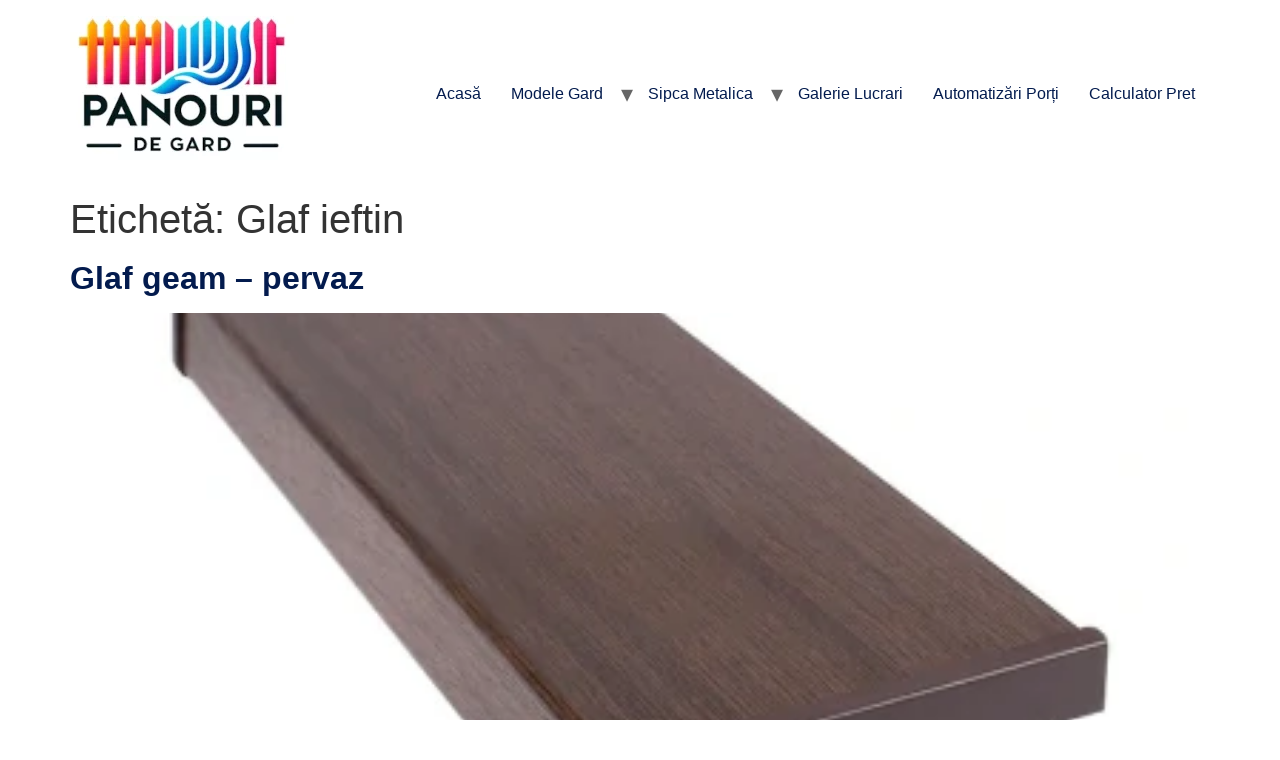

--- FILE ---
content_type: text/html; charset=UTF-8
request_url: https://www.panouridegard.ro/glaf-ieftin/
body_size: 11277
content:
<!doctype html><html lang="ro-RO"><head><script data-no-optimize="1">var litespeed_docref=sessionStorage.getItem("litespeed_docref");litespeed_docref&&(Object.defineProperty(document,"referrer",{get:function(){return litespeed_docref}}),sessionStorage.removeItem("litespeed_docref"));</script> <meta charset="UTF-8"><link data-optimized="2" rel="stylesheet" href="https://www.panouridegard.ro/wp-content/litespeed/css/fe4ecb9d698a67fba8ebb783706f9943.css?ver=3e417" /><meta name="viewport" content="width=device-width, initial-scale=1"><link rel="profile" href="https://gmpg.org/xfn/11"><meta name='robots' content='noindex, follow' /><title>Glaf ieftin - Panouri de Gard</title><meta name="description" content="Aici poti identifica Glaf ieftin veriantele cele mai potrivite pentru curtea ta. Panouri de Gard iti sta la dispozitie cu cele mai actuale tendinte" /><meta property="og:locale" content="ro_RO" /><meta property="og:type" content="article" /><meta property="og:title" content="Glaf ieftin - Panouri de Gard" /><meta property="og:description" content="Aici poti identifica Glaf ieftin veriantele cele mai potrivite pentru curtea ta. Panouri de Gard iti sta la dispozitie cu cele mai actuale tendinte" /><meta property="og:url" content="https://www.panouridegard.ro/glaf-ieftin/" /><meta property="og:site_name" content="Panouri de Gard" /><meta name="twitter:card" content="summary_large_image" /> <script type="application/ld+json" class="yoast-schema-graph">{"@context":"https://schema.org","@graph":[{"@type":"CollectionPage","@id":"https://www.panouridegard.ro/glaf-ieftin/","url":"https://www.panouridegard.ro/glaf-ieftin/","name":"Glaf ieftin - Panouri de Gard","isPartOf":{"@id":"https://www.panouridegard.ro/#website"},"primaryImageOfPage":{"@id":"https://www.panouridegard.ro/glaf-ieftin/#primaryimage"},"image":{"@id":"https://www.panouridegard.ro/glaf-ieftin/#primaryimage"},"thumbnailUrl":"https://www.panouridegard.ro/wp-content/uploads/2024/04/Set-glaf-pvc-latime-40-cm-x-225-cm-lungime-wenge-cu-capace-laterale-pentru-ferestre-.webp","description":"Aici poti identifica Glaf ieftin veriantele cele mai potrivite pentru curtea ta. Panouri de Gard iti sta la dispozitie cu cele mai actuale tendinte","breadcrumb":{"@id":"https://www.panouridegard.ro/glaf-ieftin/#breadcrumb"},"inLanguage":"ro-RO"},{"@type":"ImageObject","inLanguage":"ro-RO","@id":"https://www.panouridegard.ro/glaf-ieftin/#primaryimage","url":"https://www.panouridegard.ro/wp-content/uploads/2024/04/Set-glaf-pvc-latime-40-cm-x-225-cm-lungime-wenge-cu-capace-laterale-pentru-ferestre-.webp","contentUrl":"https://www.panouridegard.ro/wp-content/uploads/2024/04/Set-glaf-pvc-latime-40-cm-x-225-cm-lungime-wenge-cu-capace-laterale-pentru-ferestre-.webp","width":400,"height":349,"caption":"Glaf geam - pervaz"},{"@type":"BreadcrumbList","@id":"https://www.panouridegard.ro/glaf-ieftin/#breadcrumb","itemListElement":[{"@type":"ListItem","position":1,"name":"Home","item":"https://www.panouridegard.ro/"},{"@type":"ListItem","position":2,"name":"Glaf ieftin"}]},{"@type":"WebSite","@id":"https://www.panouridegard.ro/#website","url":"https://www.panouridegard.ro/","name":"Panouri de Gard","description":"","publisher":{"@id":"https://www.panouridegard.ro/#organization"},"potentialAction":[{"@type":"SearchAction","target":{"@type":"EntryPoint","urlTemplate":"https://www.panouridegard.ro/?s={search_term_string}"},"query-input":"required name=search_term_string"}],"inLanguage":"ro-RO"},{"@type":"Organization","@id":"https://www.panouridegard.ro/#organization","name":"Univers all serv media srl","url":"https://www.panouridegard.ro/","logo":{"@type":"ImageObject","inLanguage":"ro-RO","@id":"https://www.panouridegard.ro/#/schema/logo/image/","url":"https://www.panouridegard.ro/wp-content/uploads/2024/04/cropped-logo-panouri-de-gard.webp","contentUrl":"https://www.panouridegard.ro/wp-content/uploads/2024/04/cropped-logo-panouri-de-gard.webp","width":230,"height":148,"caption":"Univers all serv media srl"},"image":{"@id":"https://www.panouridegard.ro/#/schema/logo/image/"},"sameAs":["https://www.facebook.com/profile.php?id=61550350440448"]}]}</script> <link rel='dns-prefetch' href='//www.googletagmanager.com' /><link rel='dns-prefetch' href='//pagead2.googlesyndication.com' /><link rel="alternate" type="application/rss+xml" title="Panouri de Gard &raquo; Flux" href="https://www.panouridegard.ro/feed/" /><link rel="alternate" type="application/rss+xml" title="Panouri de Gard &raquo; Flux comentarii" href="https://www.panouridegard.ro/comments/feed/" /><link rel="alternate" type="application/rss+xml" title="Panouri de Gard &raquo; Flux etichetă Glaf ieftin" href="https://www.panouridegard.ro/glaf-ieftin/feed/" /><style id='classic-theme-styles-inline-css'>/*! This file is auto-generated */
.wp-block-button__link{color:#fff;background-color:#32373c;border-radius:9999px;box-shadow:none;text-decoration:none;padding:calc(.667em + 2px) calc(1.333em + 2px);font-size:1.125em}.wp-block-file__button{background:#32373c;color:#fff;text-decoration:none}</style><style id='global-styles-inline-css'>body{--wp--preset--color--black: #000000;--wp--preset--color--cyan-bluish-gray: #abb8c3;--wp--preset--color--white: #ffffff;--wp--preset--color--pale-pink: #f78da7;--wp--preset--color--vivid-red: #cf2e2e;--wp--preset--color--luminous-vivid-orange: #ff6900;--wp--preset--color--luminous-vivid-amber: #fcb900;--wp--preset--color--light-green-cyan: #7bdcb5;--wp--preset--color--vivid-green-cyan: #00d084;--wp--preset--color--pale-cyan-blue: #8ed1fc;--wp--preset--color--vivid-cyan-blue: #0693e3;--wp--preset--color--vivid-purple: #9b51e0;--wp--preset--gradient--vivid-cyan-blue-to-vivid-purple: linear-gradient(135deg,rgba(6,147,227,1) 0%,rgb(155,81,224) 100%);--wp--preset--gradient--light-green-cyan-to-vivid-green-cyan: linear-gradient(135deg,rgb(122,220,180) 0%,rgb(0,208,130) 100%);--wp--preset--gradient--luminous-vivid-amber-to-luminous-vivid-orange: linear-gradient(135deg,rgba(252,185,0,1) 0%,rgba(255,105,0,1) 100%);--wp--preset--gradient--luminous-vivid-orange-to-vivid-red: linear-gradient(135deg,rgba(255,105,0,1) 0%,rgb(207,46,46) 100%);--wp--preset--gradient--very-light-gray-to-cyan-bluish-gray: linear-gradient(135deg,rgb(238,238,238) 0%,rgb(169,184,195) 100%);--wp--preset--gradient--cool-to-warm-spectrum: linear-gradient(135deg,rgb(74,234,220) 0%,rgb(151,120,209) 20%,rgb(207,42,186) 40%,rgb(238,44,130) 60%,rgb(251,105,98) 80%,rgb(254,248,76) 100%);--wp--preset--gradient--blush-light-purple: linear-gradient(135deg,rgb(255,206,236) 0%,rgb(152,150,240) 100%);--wp--preset--gradient--blush-bordeaux: linear-gradient(135deg,rgb(254,205,165) 0%,rgb(254,45,45) 50%,rgb(107,0,62) 100%);--wp--preset--gradient--luminous-dusk: linear-gradient(135deg,rgb(255,203,112) 0%,rgb(199,81,192) 50%,rgb(65,88,208) 100%);--wp--preset--gradient--pale-ocean: linear-gradient(135deg,rgb(255,245,203) 0%,rgb(182,227,212) 50%,rgb(51,167,181) 100%);--wp--preset--gradient--electric-grass: linear-gradient(135deg,rgb(202,248,128) 0%,rgb(113,206,126) 100%);--wp--preset--gradient--midnight: linear-gradient(135deg,rgb(2,3,129) 0%,rgb(40,116,252) 100%);--wp--preset--font-size--small: 13px;--wp--preset--font-size--medium: 20px;--wp--preset--font-size--large: 36px;--wp--preset--font-size--x-large: 42px;--wp--preset--spacing--20: 0.44rem;--wp--preset--spacing--30: 0.67rem;--wp--preset--spacing--40: 1rem;--wp--preset--spacing--50: 1.5rem;--wp--preset--spacing--60: 2.25rem;--wp--preset--spacing--70: 3.38rem;--wp--preset--spacing--80: 5.06rem;--wp--preset--shadow--natural: 6px 6px 9px rgba(0, 0, 0, 0.2);--wp--preset--shadow--deep: 12px 12px 50px rgba(0, 0, 0, 0.4);--wp--preset--shadow--sharp: 6px 6px 0px rgba(0, 0, 0, 0.2);--wp--preset--shadow--outlined: 6px 6px 0px -3px rgba(255, 255, 255, 1), 6px 6px rgba(0, 0, 0, 1);--wp--preset--shadow--crisp: 6px 6px 0px rgba(0, 0, 0, 1);}:where(.is-layout-flex){gap: 0.5em;}:where(.is-layout-grid){gap: 0.5em;}body .is-layout-flow > .alignleft{float: left;margin-inline-start: 0;margin-inline-end: 2em;}body .is-layout-flow > .alignright{float: right;margin-inline-start: 2em;margin-inline-end: 0;}body .is-layout-flow > .aligncenter{margin-left: auto !important;margin-right: auto !important;}body .is-layout-constrained > .alignleft{float: left;margin-inline-start: 0;margin-inline-end: 2em;}body .is-layout-constrained > .alignright{float: right;margin-inline-start: 2em;margin-inline-end: 0;}body .is-layout-constrained > .aligncenter{margin-left: auto !important;margin-right: auto !important;}body .is-layout-constrained > :where(:not(.alignleft):not(.alignright):not(.alignfull)){max-width: var(--wp--style--global--content-size);margin-left: auto !important;margin-right: auto !important;}body .is-layout-constrained > .alignwide{max-width: var(--wp--style--global--wide-size);}body .is-layout-flex{display: flex;}body .is-layout-flex{flex-wrap: wrap;align-items: center;}body .is-layout-flex > *{margin: 0;}body .is-layout-grid{display: grid;}body .is-layout-grid > *{margin: 0;}:where(.wp-block-columns.is-layout-flex){gap: 2em;}:where(.wp-block-columns.is-layout-grid){gap: 2em;}:where(.wp-block-post-template.is-layout-flex){gap: 1.25em;}:where(.wp-block-post-template.is-layout-grid){gap: 1.25em;}.has-black-color{color: var(--wp--preset--color--black) !important;}.has-cyan-bluish-gray-color{color: var(--wp--preset--color--cyan-bluish-gray) !important;}.has-white-color{color: var(--wp--preset--color--white) !important;}.has-pale-pink-color{color: var(--wp--preset--color--pale-pink) !important;}.has-vivid-red-color{color: var(--wp--preset--color--vivid-red) !important;}.has-luminous-vivid-orange-color{color: var(--wp--preset--color--luminous-vivid-orange) !important;}.has-luminous-vivid-amber-color{color: var(--wp--preset--color--luminous-vivid-amber) !important;}.has-light-green-cyan-color{color: var(--wp--preset--color--light-green-cyan) !important;}.has-vivid-green-cyan-color{color: var(--wp--preset--color--vivid-green-cyan) !important;}.has-pale-cyan-blue-color{color: var(--wp--preset--color--pale-cyan-blue) !important;}.has-vivid-cyan-blue-color{color: var(--wp--preset--color--vivid-cyan-blue) !important;}.has-vivid-purple-color{color: var(--wp--preset--color--vivid-purple) !important;}.has-black-background-color{background-color: var(--wp--preset--color--black) !important;}.has-cyan-bluish-gray-background-color{background-color: var(--wp--preset--color--cyan-bluish-gray) !important;}.has-white-background-color{background-color: var(--wp--preset--color--white) !important;}.has-pale-pink-background-color{background-color: var(--wp--preset--color--pale-pink) !important;}.has-vivid-red-background-color{background-color: var(--wp--preset--color--vivid-red) !important;}.has-luminous-vivid-orange-background-color{background-color: var(--wp--preset--color--luminous-vivid-orange) !important;}.has-luminous-vivid-amber-background-color{background-color: var(--wp--preset--color--luminous-vivid-amber) !important;}.has-light-green-cyan-background-color{background-color: var(--wp--preset--color--light-green-cyan) !important;}.has-vivid-green-cyan-background-color{background-color: var(--wp--preset--color--vivid-green-cyan) !important;}.has-pale-cyan-blue-background-color{background-color: var(--wp--preset--color--pale-cyan-blue) !important;}.has-vivid-cyan-blue-background-color{background-color: var(--wp--preset--color--vivid-cyan-blue) !important;}.has-vivid-purple-background-color{background-color: var(--wp--preset--color--vivid-purple) !important;}.has-black-border-color{border-color: var(--wp--preset--color--black) !important;}.has-cyan-bluish-gray-border-color{border-color: var(--wp--preset--color--cyan-bluish-gray) !important;}.has-white-border-color{border-color: var(--wp--preset--color--white) !important;}.has-pale-pink-border-color{border-color: var(--wp--preset--color--pale-pink) !important;}.has-vivid-red-border-color{border-color: var(--wp--preset--color--vivid-red) !important;}.has-luminous-vivid-orange-border-color{border-color: var(--wp--preset--color--luminous-vivid-orange) !important;}.has-luminous-vivid-amber-border-color{border-color: var(--wp--preset--color--luminous-vivid-amber) !important;}.has-light-green-cyan-border-color{border-color: var(--wp--preset--color--light-green-cyan) !important;}.has-vivid-green-cyan-border-color{border-color: var(--wp--preset--color--vivid-green-cyan) !important;}.has-pale-cyan-blue-border-color{border-color: var(--wp--preset--color--pale-cyan-blue) !important;}.has-vivid-cyan-blue-border-color{border-color: var(--wp--preset--color--vivid-cyan-blue) !important;}.has-vivid-purple-border-color{border-color: var(--wp--preset--color--vivid-purple) !important;}.has-vivid-cyan-blue-to-vivid-purple-gradient-background{background: var(--wp--preset--gradient--vivid-cyan-blue-to-vivid-purple) !important;}.has-light-green-cyan-to-vivid-green-cyan-gradient-background{background: var(--wp--preset--gradient--light-green-cyan-to-vivid-green-cyan) !important;}.has-luminous-vivid-amber-to-luminous-vivid-orange-gradient-background{background: var(--wp--preset--gradient--luminous-vivid-amber-to-luminous-vivid-orange) !important;}.has-luminous-vivid-orange-to-vivid-red-gradient-background{background: var(--wp--preset--gradient--luminous-vivid-orange-to-vivid-red) !important;}.has-very-light-gray-to-cyan-bluish-gray-gradient-background{background: var(--wp--preset--gradient--very-light-gray-to-cyan-bluish-gray) !important;}.has-cool-to-warm-spectrum-gradient-background{background: var(--wp--preset--gradient--cool-to-warm-spectrum) !important;}.has-blush-light-purple-gradient-background{background: var(--wp--preset--gradient--blush-light-purple) !important;}.has-blush-bordeaux-gradient-background{background: var(--wp--preset--gradient--blush-bordeaux) !important;}.has-luminous-dusk-gradient-background{background: var(--wp--preset--gradient--luminous-dusk) !important;}.has-pale-ocean-gradient-background{background: var(--wp--preset--gradient--pale-ocean) !important;}.has-electric-grass-gradient-background{background: var(--wp--preset--gradient--electric-grass) !important;}.has-midnight-gradient-background{background: var(--wp--preset--gradient--midnight) !important;}.has-small-font-size{font-size: var(--wp--preset--font-size--small) !important;}.has-medium-font-size{font-size: var(--wp--preset--font-size--medium) !important;}.has-large-font-size{font-size: var(--wp--preset--font-size--large) !important;}.has-x-large-font-size{font-size: var(--wp--preset--font-size--x-large) !important;}
.wp-block-navigation a:where(:not(.wp-element-button)){color: inherit;}
:where(.wp-block-post-template.is-layout-flex){gap: 1.25em;}:where(.wp-block-post-template.is-layout-grid){gap: 1.25em;}
:where(.wp-block-columns.is-layout-flex){gap: 2em;}:where(.wp-block-columns.is-layout-grid){gap: 2em;}
.wp-block-pullquote{font-size: 1.5em;line-height: 1.6;}</style><style id='ez-toc-inline-css'>div#ez-toc-container .ez-toc-title {font-size: 120%;}div#ez-toc-container .ez-toc-title {font-weight: 500;}div#ez-toc-container ul li {font-size: 95%;}div#ez-toc-container ul li {font-weight: 500;}div#ez-toc-container nav ul ul li {font-size: 90%;}
.ez-toc-container-direction {direction: ltr;}.ez-toc-counter ul{counter-reset: item ;}.ez-toc-counter nav ul li a::before {content: counters(item, '.', decimal) '. ';display: inline-block;counter-increment: item;flex-grow: 0;flex-shrink: 0;margin-right: .2em; float: left; }.ez-toc-widget-direction {direction: ltr;}.ez-toc-widget-container ul{counter-reset: item ;}.ez-toc-widget-container nav ul li a::before {content: counters(item, '.', decimal) '. ';display: inline-block;counter-increment: item;flex-grow: 0;flex-shrink: 0;margin-right: .2em; float: left; }</style><link rel="preconnect" href="https://fonts.gstatic.com/" crossorigin><script type="litespeed/javascript" data-src="https://www.panouridegard.ro/wp-includes/js/jquery/jquery.min.js" id="jquery-core-js"></script> <script type="litespeed/javascript" data-src="https://www.panouridegard.ro/wp-includes/js/jquery/jquery-migrate.min.js" id="jquery-migrate-js"></script>  <script type="litespeed/javascript" data-src="https://www.googletagmanager.com/gtag/js?id=GT-K4LK3B9F" id="google_gtagjs-js"></script> <script id="google_gtagjs-js-after" type="litespeed/javascript">window.dataLayer=window.dataLayer||[];function gtag(){dataLayer.push(arguments)}
gtag("set","linker",{"domains":["www.panouridegard.ro"]});gtag("js",new Date());gtag("set","developer_id.dZTNiMT",!0);gtag("config","GT-K4LK3B9F");window._googlesitekit=window._googlesitekit||{};window._googlesitekit.throttledEvents=[];window._googlesitekit.gtagEvent=(name,data)=>{var key=JSON.stringify({name,data});if(!!window._googlesitekit.throttledEvents[key]){return}window._googlesitekit.throttledEvents[key]=!0;setTimeout(()=>{delete window._googlesitekit.throttledEvents[key]},5);gtag("event",name,{...data,event_source:"site-kit"})}</script> <link rel="https://api.w.org/" href="https://www.panouridegard.ro/wp-json/" /><link rel="alternate" type="application/json" href="https://www.panouridegard.ro/wp-json/wp/v2/tags/86" /><link rel="EditURI" type="application/rsd+xml" title="RSD" href="https://www.panouridegard.ro/xmlrpc.php?rsd" /><meta name="generator" content="WordPress 6.4.7" /><meta name="generator" content="Site Kit by Google 1.146.0" /><meta name="google-adsense-platform-account" content="ca-host-pub-2644536267352236"><meta name="google-adsense-platform-domain" content="sitekit.withgoogle.com"><meta name="generator" content="Elementor 3.20.1; features: e_optimized_assets_loading, e_optimized_css_loading, additional_custom_breakpoints, block_editor_assets_optimize, e_image_loading_optimization; settings: css_print_method-external, google_font-enabled, font_display-swap"> <script type="litespeed/javascript" data-src="https://pagead2.googlesyndication.com/pagead/js/adsbygoogle.js?client=ca-pub-8591226431638452&amp;host=ca-host-pub-2644536267352236" crossorigin="anonymous"></script> <link rel="icon" href="https://www.panouridegard.ro/wp-content/uploads/2024/04/cropped-Panouride-gard-32x32.webp" sizes="32x32" /><link rel="icon" href="https://www.panouridegard.ro/wp-content/uploads/2024/04/cropped-Panouride-gard-192x192.webp" sizes="192x192" /><link rel="apple-touch-icon" href="https://www.panouridegard.ro/wp-content/uploads/2024/04/cropped-Panouride-gard-180x180.webp" /><meta name="msapplication-TileImage" content="https://www.panouridegard.ro/wp-content/uploads/2024/04/cropped-Panouride-gard-270x270.webp" /><style id="wp-custom-css">@media (min-width: 768px) {
  .whatsapp-float {
    display: none;
  }
}</style></head><body class="archive tag tag-glaf-ieftin tag-86 wp-custom-logo ehf-template-hello-elementor ehf-stylesheet-hello-elementor jkit-color-scheme elementor-default elementor-kit-10"><a class="skip-link screen-reader-text" href="#content">Sari la conținut</a><header id="site-header" class="site-header dynamic-header menu-dropdown-tablet"><div class="header-inner"><div class="site-branding show-logo"><div class="site-logo show">
<a href="https://www.panouridegard.ro/" class="custom-logo-link" rel="home"><img data-lazyloaded="1" src="[data-uri]" width="230" height="148" data-src="https://www.panouridegard.ro/wp-content/uploads/2024/04/cropped-logo-panouri-de-gard.webp" class="custom-logo" alt="panouri de gard" decoding="async" /></a></div></div><nav class="site-navigation show"><div class="menu-menu-header-container"><ul id="menu-menu-header" class="menu"><li id="menu-item-198" class="menu-item menu-item-type-custom menu-item-object-custom menu-item-home menu-item-198"><a href="https://www.panouridegard.ro">Acasă</a></li><li id="menu-item-1019" class="menu-item menu-item-type-custom menu-item-object-custom menu-item-has-children menu-item-1019"><a href="https://www.panouridegard.ro/panou-de-gard-orizontal-tip-caseta/">Modele Gard</a><ul class="sub-menu"><li id="menu-item-1086" class="menu-item menu-item-type-post_type menu-item-object-post menu-item-1086"><a href="https://www.panouridegard.ro/panou-de-gard-orizontal-tip-caseta/">Panou de Gard Orizontal Tip Caseta</a></li><li id="menu-item-1018" class="menu-item menu-item-type-post_type menu-item-object-post menu-item-1018"><a href="https://www.panouridegard.ro/panou-gard-orizontal-jaluzea/">Panou de gard orizontal tip jaluzea</a></li><li id="menu-item-1462" class="menu-item menu-item-type-custom menu-item-object-custom menu-item-1462"><a href="https://www.panouridegard.ro/porti-auto-si-pietonale/">Auto &#038; Pietonale</a></li><li id="menu-item-1449" class="menu-item menu-item-type-post_type menu-item-object-post menu-item-1449"><a href="https://www.panouridegard.ro/modele-de-gard-modern/">Cum aleg Gardul Potrivit</a></li><li id="menu-item-1570" class="menu-item menu-item-type-post_type menu-item-object-post menu-item-1570"><a href="https://www.panouridegard.ro/capace-stalp-gard/">Capace Stalp Gard</a></li></ul></li><li id="menu-item-1228" class="menu-item menu-item-type-custom menu-item-object-custom menu-item-has-children menu-item-1228"><a href="https://www.panouridegard.ro/panou-de-gard-sipca-metalica/">Sipca Metalica</a><ul class="sub-menu"><li id="menu-item-1244" class="menu-item menu-item-type-post_type menu-item-object-post menu-item-1244"><a href="https://www.panouridegard.ro/panou-de-gard-orizontal-tip-caseta/">Sipca Metalica gard Tip Caseta</a></li><li id="menu-item-1229" class="menu-item menu-item-type-post_type menu-item-object-post menu-item-1229"><a href="https://www.panouridegard.ro/panou-de-gard-sipca-metalica/">Sipca Metalica pentru Gard</a></li><li id="menu-item-1225" class="menu-item menu-item-type-post_type menu-item-object-post menu-item-1225"><a href="https://www.panouridegard.ro/sipca-metalica/">Sipca Metalica Gard Imitatie Lemn</a></li></ul></li><li id="menu-item-1664" class="menu-item menu-item-type-post_type menu-item-object-post menu-item-1664"><a href="https://www.panouridegard.ro/gard-ieftin/">Galerie Lucrari</a></li><li id="menu-item-2979" class="menu-item menu-item-type-post_type menu-item-object-page menu-item-2979"><a href="https://www.panouridegard.ro/automatizari-porti-kituri-motoare-batante-culisante-panouridegard-ro/">Automatizări Porți</a></li><li id="menu-item-2607" class="menu-item menu-item-type-post_type menu-item-object-page menu-item-2607"><a href="https://www.panouridegard.ro/calculator-pret-gard/">Calculator Pret</a></li></ul></div></nav><div class="site-navigation-toggle-holder show"><div class="site-navigation-toggle" role="button" tabindex="0">
<i class="eicon-menu-bar" aria-hidden="true"></i>
<span class="screen-reader-text">Meniu</span></div></div><nav class="site-navigation-dropdown show"><div class="menu-menu-header-container"><ul id="menu-menu-header" class="menu"><li id="menu-item-198" class="menu-item menu-item-type-custom menu-item-object-custom menu-item-home menu-item-198"><a href="https://www.panouridegard.ro">Acasă</a></li><li id="menu-item-1019" class="menu-item menu-item-type-custom menu-item-object-custom menu-item-has-children menu-item-1019"><a href="https://www.panouridegard.ro/panou-de-gard-orizontal-tip-caseta/">Modele Gard</a><ul class="sub-menu"><li id="menu-item-1086" class="menu-item menu-item-type-post_type menu-item-object-post menu-item-1086"><a href="https://www.panouridegard.ro/panou-de-gard-orizontal-tip-caseta/">Panou de Gard Orizontal Tip Caseta</a></li><li id="menu-item-1018" class="menu-item menu-item-type-post_type menu-item-object-post menu-item-1018"><a href="https://www.panouridegard.ro/panou-gard-orizontal-jaluzea/">Panou de gard orizontal tip jaluzea</a></li><li id="menu-item-1462" class="menu-item menu-item-type-custom menu-item-object-custom menu-item-1462"><a href="https://www.panouridegard.ro/porti-auto-si-pietonale/">Auto &#038; Pietonale</a></li><li id="menu-item-1449" class="menu-item menu-item-type-post_type menu-item-object-post menu-item-1449"><a href="https://www.panouridegard.ro/modele-de-gard-modern/">Cum aleg Gardul Potrivit</a></li><li id="menu-item-1570" class="menu-item menu-item-type-post_type menu-item-object-post menu-item-1570"><a href="https://www.panouridegard.ro/capace-stalp-gard/">Capace Stalp Gard</a></li></ul></li><li id="menu-item-1228" class="menu-item menu-item-type-custom menu-item-object-custom menu-item-has-children menu-item-1228"><a href="https://www.panouridegard.ro/panou-de-gard-sipca-metalica/">Sipca Metalica</a><ul class="sub-menu"><li id="menu-item-1244" class="menu-item menu-item-type-post_type menu-item-object-post menu-item-1244"><a href="https://www.panouridegard.ro/panou-de-gard-orizontal-tip-caseta/">Sipca Metalica gard Tip Caseta</a></li><li id="menu-item-1229" class="menu-item menu-item-type-post_type menu-item-object-post menu-item-1229"><a href="https://www.panouridegard.ro/panou-de-gard-sipca-metalica/">Sipca Metalica pentru Gard</a></li><li id="menu-item-1225" class="menu-item menu-item-type-post_type menu-item-object-post menu-item-1225"><a href="https://www.panouridegard.ro/sipca-metalica/">Sipca Metalica Gard Imitatie Lemn</a></li></ul></li><li id="menu-item-1664" class="menu-item menu-item-type-post_type menu-item-object-post menu-item-1664"><a href="https://www.panouridegard.ro/gard-ieftin/">Galerie Lucrari</a></li><li id="menu-item-2979" class="menu-item menu-item-type-post_type menu-item-object-page menu-item-2979"><a href="https://www.panouridegard.ro/automatizari-porti-kituri-motoare-batante-culisante-panouridegard-ro/">Automatizări Porți</a></li><li id="menu-item-2607" class="menu-item menu-item-type-post_type menu-item-object-page menu-item-2607"><a href="https://www.panouridegard.ro/calculator-pret-gard/">Calculator Pret</a></li></ul></div></nav></div></header><main id="content" class="site-main"><header class="page-header"><h1 class="entry-title">Etichetă: <span>Glaf ieftin</span></h1></header><div class="page-content"><article class="post"><h2 class="entry-title"><a href="https://www.panouridegard.ro/glaf-geamuri/">Glaf geam &#8211; pervaz</a></h2><a href="https://www.panouridegard.ro/glaf-geamuri/"><img data-lazyloaded="1" src="[data-uri]" fetchpriority="high" width="400" height="349" data-src="https://www.panouridegard.ro/wp-content/uploads/2024/04/Set-glaf-pvc-latime-40-cm-x-225-cm-lungime-wenge-cu-capace-laterale-pentru-ferestre-.webp" class="attachment-large size-large wp-post-image" alt="Glaf geam - pervaz" decoding="async" data-srcset="https://www.panouridegard.ro/wp-content/uploads/2024/04/Set-glaf-pvc-latime-40-cm-x-225-cm-lungime-wenge-cu-capace-laterale-pentru-ferestre-.webp 400w, https://www.panouridegard.ro/wp-content/uploads/2024/04/Set-glaf-pvc-latime-40-cm-x-225-cm-lungime-wenge-cu-capace-laterale-pentru-ferestre--300x262.webp 300w" data-sizes="(max-width: 400px) 100vw, 400px" /></a><p>Eleganța și Durabilitatea Glafului pentru geam &#8211; pervaz Glaf geam &#8211; pervaz gard , din tabla, reprezintă o soluție mai ieftina, avand in vedere usurinta cu care se poate monta, eliminandu-se costurile cu manopera.Practic se pot achizitiona la set () si acestea se pot monta in regim propriu. Estetică Estetica pentru delimitarea și securizarea spațiilor [&hellip;]</p></article></div></main><footer id="site-footer" class="site-footer dynamic-footer footer-has-copyright"><div class="footer-inner"><div class="site-branding show-logo"><div class="site-logo show">
<a href="https://www.panouridegard.ro/" class="custom-logo-link" rel="home"><img data-lazyloaded="1" src="[data-uri]" width="230" height="148" data-src="https://www.panouridegard.ro/wp-content/uploads/2024/04/cropped-logo-panouri-de-gard.webp" class="custom-logo" alt="panouri de gard" decoding="async" /></a></div></div><nav class="site-navigation show"><div class="menu-menu-footer-container"><ul id="menu-menu-footer" class="menu"><li id="menu-item-1346" class="menu-item menu-item-type-post_type menu-item-object-page menu-item-privacy-policy menu-item-1346"><a rel="privacy-policy" href="https://www.panouridegard.ro/privacy-policy/">Termeni și Condiții</a></li><li id="menu-item-1347" class="menu-item menu-item-type-post_type menu-item-object-page menu-item-1347"><a href="https://www.panouridegard.ro/contact/">Contact</a></li><li id="menu-item-1348" class="menu-item menu-item-type-post_type menu-item-object-page menu-item-1348"><a href="https://www.panouridegard.ro/despre-noi/">Despre Noi</a></li><li id="menu-item-1349" class="menu-item menu-item-type-post_type menu-item-object-page menu-item-1349"><a href="https://www.panouridegard.ro/gard-panouri-gard-jaluzea/">Gard Panouri Gard Jaluzea</a></li><li id="menu-item-1350" class="menu-item menu-item-type-post_type menu-item-object-page menu-item-1350"><a href="https://www.panouridegard.ro/gard-panouri-gard-orizontal/">Garduri Ieftine Orizontale Elegante</a></li><li id="menu-item-1400" class="menu-item menu-item-type-post_type menu-item-object-post menu-item-1400"><a href="https://www.panouridegard.ro/ghid-automatizare-porti/">Automatizare Porți</a></li><li id="menu-item-1502" class="menu-item menu-item-type-post_type menu-item-object-post menu-item-1502"><a href="https://www.panouridegard.ro/kit-videointerfon/">Kit VideoInterfon</a></li><li id="menu-item-1568" class="menu-item menu-item-type-custom menu-item-object-custom menu-item-1568"><a href="https://www.panouridegard.ro/capace-stalp-gard/">Capace Stalpi</a></li></ul></div></nav><div class="copyright show"><p>All rights reserved</p></div></div></footer> <script id="wp-i18n-js-after" type="litespeed/javascript">wp.i18n.setLocaleData({'text direction\u0004ltr':['ltr']})</script> <script id="contact-form-7-js-extra" type="litespeed/javascript">var wpcf7={"api":{"root":"https:\/\/www.panouridegard.ro\/wp-json\/","namespace":"contact-form-7\/v1"},"cached":"1"}</script> <script id="contact-form-7-js-translations" type="litespeed/javascript">(function(domain,translations){var localeData=translations.locale_data[domain]||translations.locale_data.messages;localeData[""].domain=domain;wp.i18n.setLocaleData(localeData,domain)})("contact-form-7",{"translation-revision-date":"2024-07-17 11:27:09+0000","generator":"GlotPress\/4.0.1","domain":"messages","locale_data":{"messages":{"":{"domain":"messages","plural-forms":"nplurals=3; plural=(n == 1) ? 0 : ((n == 0 || n % 100 >= 2 && n % 100 <= 19) ? 1 : 2);","lang":"ro"},"This contact form is placed in the wrong place.":["Acest formular de contact este plasat \u00eentr-un loc gre\u0219it."],"Error:":["Eroare:"]}},"comment":{"reference":"includes\/js\/index.js"}})</script> <script id="ez-toc-scroll-scriptjs-js-extra" type="litespeed/javascript">var eztoc_smooth_local={"scroll_offset":"30","add_request_uri":""}</script> <script id="ez-toc-js-js-extra" type="litespeed/javascript">var ezTOC={"smooth_scroll":"1","visibility_hide_by_default":"1","width":"auto","scroll_offset":"30","fallbackIcon":"<span class=\"\"><span class=\"eztoc-hide\" style=\"display:none;\">Toggle<\/span><span class=\"ez-toc-icon-toggle-span\"><svg style=\"fill: #999;color:#999\" xmlns=\"http:\/\/www.w3.org\/2000\/svg\" class=\"list-377408\" width=\"20px\" height=\"20px\" viewBox=\"0 0 24 24\" fill=\"none\"><path d=\"M6 6H4v2h2V6zm14 0H8v2h12V6zM4 11h2v2H4v-2zm16 0H8v2h12v-2zM4 16h2v2H4v-2zm16 0H8v2h12v-2z\" fill=\"currentColor\"><\/path><\/svg><svg style=\"fill: #999;color:#999\" class=\"arrow-unsorted-368013\" xmlns=\"http:\/\/www.w3.org\/2000\/svg\" width=\"10px\" height=\"10px\" viewBox=\"0 0 24 24\" version=\"1.2\" baseProfile=\"tiny\"><path d=\"M18.2 9.3l-6.2-6.3-6.2 6.3c-.2.2-.3.4-.3.7s.1.5.3.7c.2.2.4.3.7.3h11c.3 0 .5-.1.7-.3.2-.2.3-.5.3-.7s-.1-.5-.3-.7zM5.8 14.7l6.2 6.3 6.2-6.3c.2-.2.3-.5.3-.7s-.1-.5-.3-.7c-.2-.2-.4-.3-.7-.3h-11c-.3 0-.5.1-.7.3-.2.2-.3.5-.3.7s.1.5.3.7z\"\/><\/svg><\/span><\/span>","chamomile_theme_is_on":""}</script> <script id="elementskit-framework-js-frontend-js-after" type="litespeed/javascript">var elementskit={resturl:'https://www.panouridegard.ro/wp-json/elementskit/v1/',}</script> <script type="litespeed/javascript" data-src="https://www.panouridegard.ro/wp-includes/js/jquery/ui/core.min.js" id="jquery-ui-core-js"></script> <script id="elementor-frontend-js-after" type="litespeed/javascript">var jkit_ajax_url="https://www.panouridegard.ro/?jkit-ajax-request=jkit_elements",jkit_nonce="98618f5662"</script> <script data-no-optimize="1">!function(t,e){"object"==typeof exports&&"undefined"!=typeof module?module.exports=e():"function"==typeof define&&define.amd?define(e):(t="undefined"!=typeof globalThis?globalThis:t||self).LazyLoad=e()}(this,function(){"use strict";function e(){return(e=Object.assign||function(t){for(var e=1;e<arguments.length;e++){var n,a=arguments[e];for(n in a)Object.prototype.hasOwnProperty.call(a,n)&&(t[n]=a[n])}return t}).apply(this,arguments)}function i(t){return e({},it,t)}function o(t,e){var n,a="LazyLoad::Initialized",i=new t(e);try{n=new CustomEvent(a,{detail:{instance:i}})}catch(t){(n=document.createEvent("CustomEvent")).initCustomEvent(a,!1,!1,{instance:i})}window.dispatchEvent(n)}function l(t,e){return t.getAttribute(gt+e)}function c(t){return l(t,bt)}function s(t,e){return function(t,e,n){e=gt+e;null!==n?t.setAttribute(e,n):t.removeAttribute(e)}(t,bt,e)}function r(t){return s(t,null),0}function u(t){return null===c(t)}function d(t){return c(t)===vt}function f(t,e,n,a){t&&(void 0===a?void 0===n?t(e):t(e,n):t(e,n,a))}function _(t,e){nt?t.classList.add(e):t.className+=(t.className?" ":"")+e}function v(t,e){nt?t.classList.remove(e):t.className=t.className.replace(new RegExp("(^|\\s+)"+e+"(\\s+|$)")," ").replace(/^\s+/,"").replace(/\s+$/,"")}function g(t){return t.llTempImage}function b(t,e){!e||(e=e._observer)&&e.unobserve(t)}function p(t,e){t&&(t.loadingCount+=e)}function h(t,e){t&&(t.toLoadCount=e)}function n(t){for(var e,n=[],a=0;e=t.children[a];a+=1)"SOURCE"===e.tagName&&n.push(e);return n}function m(t,e){(t=t.parentNode)&&"PICTURE"===t.tagName&&n(t).forEach(e)}function a(t,e){n(t).forEach(e)}function E(t){return!!t[st]}function I(t){return t[st]}function y(t){return delete t[st]}function A(e,t){var n;E(e)||(n={},t.forEach(function(t){n[t]=e.getAttribute(t)}),e[st]=n)}function k(a,t){var i;E(a)&&(i=I(a),t.forEach(function(t){var e,n;e=a,(t=i[n=t])?e.setAttribute(n,t):e.removeAttribute(n)}))}function L(t,e,n){_(t,e.class_loading),s(t,ut),n&&(p(n,1),f(e.callback_loading,t,n))}function w(t,e,n){n&&t.setAttribute(e,n)}function x(t,e){w(t,ct,l(t,e.data_sizes)),w(t,rt,l(t,e.data_srcset)),w(t,ot,l(t,e.data_src))}function O(t,e,n){var a=l(t,e.data_bg_multi),i=l(t,e.data_bg_multi_hidpi);(a=at&&i?i:a)&&(t.style.backgroundImage=a,n=n,_(t=t,(e=e).class_applied),s(t,ft),n&&(e.unobserve_completed&&b(t,e),f(e.callback_applied,t,n)))}function N(t,e){!e||0<e.loadingCount||0<e.toLoadCount||f(t.callback_finish,e)}function C(t,e,n){t.addEventListener(e,n),t.llEvLisnrs[e]=n}function M(t){return!!t.llEvLisnrs}function z(t){if(M(t)){var e,n,a=t.llEvLisnrs;for(e in a){var i=a[e];n=e,i=i,t.removeEventListener(n,i)}delete t.llEvLisnrs}}function R(t,e,n){var a;delete t.llTempImage,p(n,-1),(a=n)&&--a.toLoadCount,v(t,e.class_loading),e.unobserve_completed&&b(t,n)}function T(o,r,c){var l=g(o)||o;M(l)||function(t,e,n){M(t)||(t.llEvLisnrs={});var a="VIDEO"===t.tagName?"loadeddata":"load";C(t,a,e),C(t,"error",n)}(l,function(t){var e,n,a,i;n=r,a=c,i=d(e=o),R(e,n,a),_(e,n.class_loaded),s(e,dt),f(n.callback_loaded,e,a),i||N(n,a),z(l)},function(t){var e,n,a,i;n=r,a=c,i=d(e=o),R(e,n,a),_(e,n.class_error),s(e,_t),f(n.callback_error,e,a),i||N(n,a),z(l)})}function G(t,e,n){var a,i,o,r,c;t.llTempImage=document.createElement("IMG"),T(t,e,n),E(c=t)||(c[st]={backgroundImage:c.style.backgroundImage}),o=n,r=l(a=t,(i=e).data_bg),c=l(a,i.data_bg_hidpi),(r=at&&c?c:r)&&(a.style.backgroundImage='url("'.concat(r,'")'),g(a).setAttribute(ot,r),L(a,i,o)),O(t,e,n)}function D(t,e,n){var a;T(t,e,n),a=e,e=n,(t=It[(n=t).tagName])&&(t(n,a),L(n,a,e))}function V(t,e,n){var a;a=t,(-1<yt.indexOf(a.tagName)?D:G)(t,e,n)}function F(t,e,n){var a;t.setAttribute("loading","lazy"),T(t,e,n),a=e,(e=It[(n=t).tagName])&&e(n,a),s(t,vt)}function j(t){t.removeAttribute(ot),t.removeAttribute(rt),t.removeAttribute(ct)}function P(t){m(t,function(t){k(t,Et)}),k(t,Et)}function S(t){var e;(e=At[t.tagName])?e(t):E(e=t)&&(t=I(e),e.style.backgroundImage=t.backgroundImage)}function U(t,e){var n;S(t),n=e,u(e=t)||d(e)||(v(e,n.class_entered),v(e,n.class_exited),v(e,n.class_applied),v(e,n.class_loading),v(e,n.class_loaded),v(e,n.class_error)),r(t),y(t)}function $(t,e,n,a){var i;n.cancel_on_exit&&(c(t)!==ut||"IMG"===t.tagName&&(z(t),m(i=t,function(t){j(t)}),j(i),P(t),v(t,n.class_loading),p(a,-1),r(t),f(n.callback_cancel,t,e,a)))}function q(t,e,n,a){var i,o,r=(o=t,0<=pt.indexOf(c(o)));s(t,"entered"),_(t,n.class_entered),v(t,n.class_exited),i=t,o=a,n.unobserve_entered&&b(i,o),f(n.callback_enter,t,e,a),r||V(t,n,a)}function H(t){return t.use_native&&"loading"in HTMLImageElement.prototype}function B(t,i,o){t.forEach(function(t){return(a=t).isIntersecting||0<a.intersectionRatio?q(t.target,t,i,o):(e=t.target,n=t,a=i,t=o,void(u(e)||(_(e,a.class_exited),$(e,n,a,t),f(a.callback_exit,e,n,t))));var e,n,a})}function J(e,n){var t;et&&!H(e)&&(n._observer=new IntersectionObserver(function(t){B(t,e,n)},{root:(t=e).container===document?null:t.container,rootMargin:t.thresholds||t.threshold+"px"}))}function K(t){return Array.prototype.slice.call(t)}function Q(t){return t.container.querySelectorAll(t.elements_selector)}function W(t){return c(t)===_t}function X(t,e){return e=t||Q(e),K(e).filter(u)}function Y(e,t){var n;(n=Q(e),K(n).filter(W)).forEach(function(t){v(t,e.class_error),r(t)}),t.update()}function t(t,e){var n,a,t=i(t);this._settings=t,this.loadingCount=0,J(t,this),n=t,a=this,Z&&window.addEventListener("online",function(){Y(n,a)}),this.update(e)}var Z="undefined"!=typeof window,tt=Z&&!("onscroll"in window)||"undefined"!=typeof navigator&&/(gle|ing|ro)bot|crawl|spider/i.test(navigator.userAgent),et=Z&&"IntersectionObserver"in window,nt=Z&&"classList"in document.createElement("p"),at=Z&&1<window.devicePixelRatio,it={elements_selector:".lazy",container:tt||Z?document:null,threshold:300,thresholds:null,data_src:"src",data_srcset:"srcset",data_sizes:"sizes",data_bg:"bg",data_bg_hidpi:"bg-hidpi",data_bg_multi:"bg-multi",data_bg_multi_hidpi:"bg-multi-hidpi",data_poster:"poster",class_applied:"applied",class_loading:"litespeed-loading",class_loaded:"litespeed-loaded",class_error:"error",class_entered:"entered",class_exited:"exited",unobserve_completed:!0,unobserve_entered:!1,cancel_on_exit:!0,callback_enter:null,callback_exit:null,callback_applied:null,callback_loading:null,callback_loaded:null,callback_error:null,callback_finish:null,callback_cancel:null,use_native:!1},ot="src",rt="srcset",ct="sizes",lt="poster",st="llOriginalAttrs",ut="loading",dt="loaded",ft="applied",_t="error",vt="native",gt="data-",bt="ll-status",pt=[ut,dt,ft,_t],ht=[ot],mt=[ot,lt],Et=[ot,rt,ct],It={IMG:function(t,e){m(t,function(t){A(t,Et),x(t,e)}),A(t,Et),x(t,e)},IFRAME:function(t,e){A(t,ht),w(t,ot,l(t,e.data_src))},VIDEO:function(t,e){a(t,function(t){A(t,ht),w(t,ot,l(t,e.data_src))}),A(t,mt),w(t,lt,l(t,e.data_poster)),w(t,ot,l(t,e.data_src)),t.load()}},yt=["IMG","IFRAME","VIDEO"],At={IMG:P,IFRAME:function(t){k(t,ht)},VIDEO:function(t){a(t,function(t){k(t,ht)}),k(t,mt),t.load()}},kt=["IMG","IFRAME","VIDEO"];return t.prototype={update:function(t){var e,n,a,i=this._settings,o=X(t,i);{if(h(this,o.length),!tt&&et)return H(i)?(e=i,n=this,o.forEach(function(t){-1!==kt.indexOf(t.tagName)&&F(t,e,n)}),void h(n,0)):(t=this._observer,i=o,t.disconnect(),a=t,void i.forEach(function(t){a.observe(t)}));this.loadAll(o)}},destroy:function(){this._observer&&this._observer.disconnect(),Q(this._settings).forEach(function(t){y(t)}),delete this._observer,delete this._settings,delete this.loadingCount,delete this.toLoadCount},loadAll:function(t){var e=this,n=this._settings;X(t,n).forEach(function(t){b(t,e),V(t,n,e)})},restoreAll:function(){var e=this._settings;Q(e).forEach(function(t){U(t,e)})}},t.load=function(t,e){e=i(e);V(t,e)},t.resetStatus=function(t){r(t)},Z&&function(t,e){if(e)if(e.length)for(var n,a=0;n=e[a];a+=1)o(t,n);else o(t,e)}(t,window.lazyLoadOptions),t});!function(e,t){"use strict";function a(){t.body.classList.add("litespeed_lazyloaded")}function n(){console.log("[LiteSpeed] Start Lazy Load Images"),d=new LazyLoad({elements_selector:"[data-lazyloaded]",callback_finish:a}),o=function(){d.update()},e.MutationObserver&&new MutationObserver(o).observe(t.documentElement,{childList:!0,subtree:!0,attributes:!0})}var d,o;e.addEventListener?e.addEventListener("load",n,!1):e.attachEvent("onload",n)}(window,document);</script><script data-no-optimize="1">var litespeed_vary=document.cookie.replace(/(?:(?:^|.*;\s*)_lscache_vary\s*\=\s*([^;]*).*$)|^.*$/,"");litespeed_vary||fetch("/wp-content/plugins/litespeed-cache/guest.vary.php",{method:"POST",cache:"no-cache",redirect:"follow"}).then(e=>e.json()).then(e=>{console.log(e),e.hasOwnProperty("reload")&&"yes"==e.reload&&(sessionStorage.setItem("litespeed_docref",document.referrer),window.location.reload(!0))});</script><script data-optimized="1" type="litespeed/javascript" data-src="https://www.panouridegard.ro/wp-content/litespeed/js/78e9595aade043fcdd774314b6afaa42.js?ver=3e417"></script><script>const litespeed_ui_events=["mouseover","click","keydown","wheel","touchmove","touchstart"];var urlCreator=window.URL||window.webkitURL;function litespeed_load_delayed_js_force(){console.log("[LiteSpeed] Start Load JS Delayed"),litespeed_ui_events.forEach(e=>{window.removeEventListener(e,litespeed_load_delayed_js_force,{passive:!0})}),document.querySelectorAll("iframe[data-litespeed-src]").forEach(e=>{e.setAttribute("src",e.getAttribute("data-litespeed-src"))}),"loading"==document.readyState?window.addEventListener("DOMContentLoaded",litespeed_load_delayed_js):litespeed_load_delayed_js()}litespeed_ui_events.forEach(e=>{window.addEventListener(e,litespeed_load_delayed_js_force,{passive:!0})});async function litespeed_load_delayed_js(){let t=[];for(var d in document.querySelectorAll('script[type="litespeed/javascript"]').forEach(e=>{t.push(e)}),t)await new Promise(e=>litespeed_load_one(t[d],e));document.dispatchEvent(new Event("DOMContentLiteSpeedLoaded")),window.dispatchEvent(new Event("DOMContentLiteSpeedLoaded"))}function litespeed_load_one(t,e){console.log("[LiteSpeed] Load ",t);var d=document.createElement("script");d.addEventListener("load",e),d.addEventListener("error",e),t.getAttributeNames().forEach(e=>{"type"!=e&&d.setAttribute("data-src"==e?"src":e,t.getAttribute(e))});let a=!(d.type="text/javascript");!d.src&&t.textContent&&(d.src=litespeed_inline2src(t.textContent),a=!0),t.after(d),t.remove(),a&&e()}function litespeed_inline2src(t){try{var d=urlCreator.createObjectURL(new Blob([t.replace(/^(?:<!--)?(.*?)(?:-->)?$/gm,"$1")],{type:"text/javascript"}))}catch(e){d="data:text/javascript;base64,"+btoa(t.replace(/^(?:<!--)?(.*?)(?:-->)?$/gm,"$1"))}return d}</script></body></html>
<!-- Page optimized by LiteSpeed Cache @2026-01-17 03:26:21 -->

<!-- Page cached by LiteSpeed Cache 6.5.4 on 2026-01-17 03:26:20 -->
<!-- Guest Mode -->
<!-- QUIC.cloud UCSS in queue -->